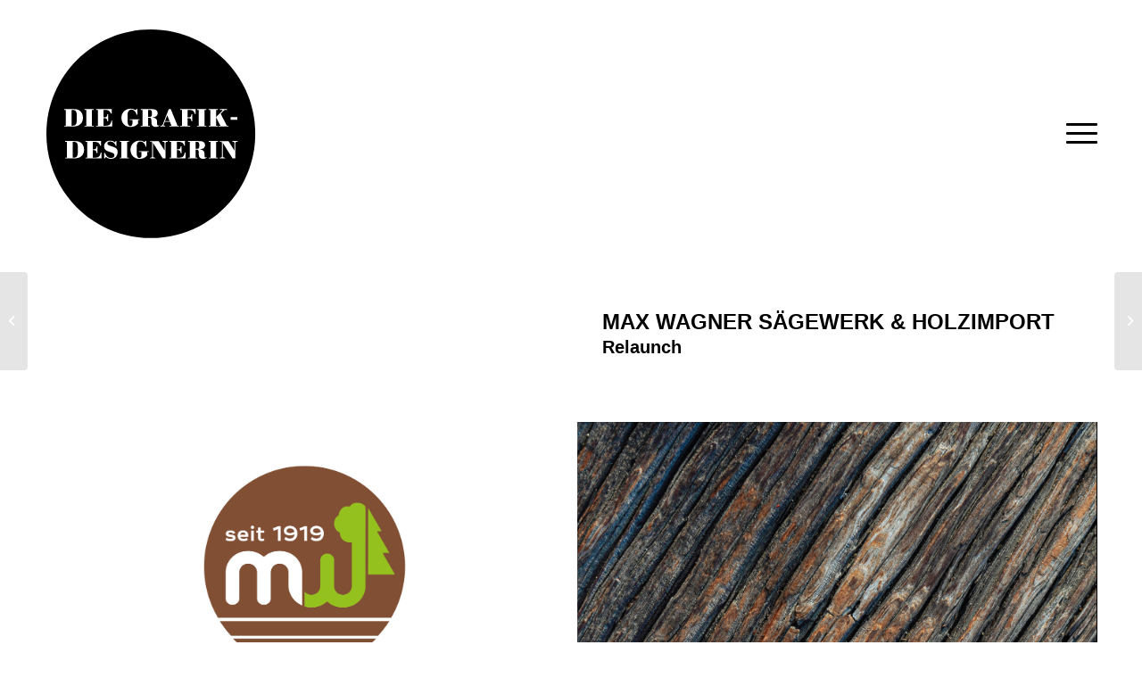

--- FILE ---
content_type: text/html; charset=UTF-8
request_url: https://www.die-grafik-designerin.de/portfolio-item/12-max-wagner-saegewerk-holzimport
body_size: 14280
content:
<!DOCTYPE html>
<html lang="de" class="html_stretched responsive av-preloader-disabled  html_header_top html_logo_left html_main_nav_header html_menu_right html_custom html_header_sticky html_header_shrinking html_mobile_menu_tablet html_header_searchicon_disabled html_content_align_center html_header_unstick_top_disabled html_header_stretch_disabled html_minimal_header html_burger_menu html_av-overlay-full html_av-submenu-clone html_entry_id_363 av-cookies-no-cookie-consent av-no-preview av-default-lightbox html_burger_menu_active">
<head>
<meta charset="UTF-8" />
<meta name="robots" content="index, follow" />


<!-- mobile setting -->
<meta name="viewport" content="width=device-width, initial-scale=1">

<!-- Scripts/CSS and wp_head hook -->
<title>Max Wagner Sägewerk &#038; Holzimport &#8211; Die Grafik Designerin</title>
<meta name='robots' content='max-image-preview:large' />
<link rel='dns-prefetch' href='//www.die-grafik-designerin.de' />
<link rel="alternate" type="application/rss+xml" title="Die Grafik Designerin &raquo; Feed" href="https://www.die-grafik-designerin.de/feed" />
<link rel="alternate" type="application/rss+xml" title="Die Grafik Designerin &raquo; Kommentar-Feed" href="https://www.die-grafik-designerin.de/comments/feed" />

<!-- google webfont font replacement -->

			<script type='text/javascript'>

				(function() {

					/*	check if webfonts are disabled by user setting via cookie - or user must opt in.	*/
					var html = document.getElementsByTagName('html')[0];
					var cookie_check = html.className.indexOf('av-cookies-needs-opt-in') >= 0 || html.className.indexOf('av-cookies-can-opt-out') >= 0;
					var allow_continue = true;
					var silent_accept_cookie = html.className.indexOf('av-cookies-user-silent-accept') >= 0;

					if( cookie_check && ! silent_accept_cookie )
					{
						if( ! document.cookie.match(/aviaCookieConsent/) || html.className.indexOf('av-cookies-session-refused') >= 0 )
						{
							allow_continue = false;
						}
						else
						{
							if( ! document.cookie.match(/aviaPrivacyRefuseCookiesHideBar/) )
							{
								allow_continue = false;
							}
							else if( ! document.cookie.match(/aviaPrivacyEssentialCookiesEnabled/) )
							{
								allow_continue = false;
							}
							else if( document.cookie.match(/aviaPrivacyGoogleWebfontsDisabled/) )
							{
								allow_continue = false;
							}
						}
					}

					if( allow_continue )
					{
						var f = document.createElement('link');

						f.type 	= 'text/css';
						f.rel 	= 'stylesheet';
						f.href 	= '//fonts.googleapis.com/css?family=Montserrat&display=auto';
						f.id 	= 'avia-google-webfont';

						document.getElementsByTagName('head')[0].appendChild(f);
					}
				})();

			</script>
			<script type="text/javascript">
window._wpemojiSettings = {"baseUrl":"https:\/\/s.w.org\/images\/core\/emoji\/14.0.0\/72x72\/","ext":".png","svgUrl":"https:\/\/s.w.org\/images\/core\/emoji\/14.0.0\/svg\/","svgExt":".svg","source":{"concatemoji":"https:\/\/www.die-grafik-designerin.de\/wp-includes\/js\/wp-emoji-release.min.js?ver=6.1.9"}};
/*! This file is auto-generated */
!function(e,a,t){var n,r,o,i=a.createElement("canvas"),p=i.getContext&&i.getContext("2d");function s(e,t){var a=String.fromCharCode,e=(p.clearRect(0,0,i.width,i.height),p.fillText(a.apply(this,e),0,0),i.toDataURL());return p.clearRect(0,0,i.width,i.height),p.fillText(a.apply(this,t),0,0),e===i.toDataURL()}function c(e){var t=a.createElement("script");t.src=e,t.defer=t.type="text/javascript",a.getElementsByTagName("head")[0].appendChild(t)}for(o=Array("flag","emoji"),t.supports={everything:!0,everythingExceptFlag:!0},r=0;r<o.length;r++)t.supports[o[r]]=function(e){if(p&&p.fillText)switch(p.textBaseline="top",p.font="600 32px Arial",e){case"flag":return s([127987,65039,8205,9895,65039],[127987,65039,8203,9895,65039])?!1:!s([55356,56826,55356,56819],[55356,56826,8203,55356,56819])&&!s([55356,57332,56128,56423,56128,56418,56128,56421,56128,56430,56128,56423,56128,56447],[55356,57332,8203,56128,56423,8203,56128,56418,8203,56128,56421,8203,56128,56430,8203,56128,56423,8203,56128,56447]);case"emoji":return!s([129777,127995,8205,129778,127999],[129777,127995,8203,129778,127999])}return!1}(o[r]),t.supports.everything=t.supports.everything&&t.supports[o[r]],"flag"!==o[r]&&(t.supports.everythingExceptFlag=t.supports.everythingExceptFlag&&t.supports[o[r]]);t.supports.everythingExceptFlag=t.supports.everythingExceptFlag&&!t.supports.flag,t.DOMReady=!1,t.readyCallback=function(){t.DOMReady=!0},t.supports.everything||(n=function(){t.readyCallback()},a.addEventListener?(a.addEventListener("DOMContentLoaded",n,!1),e.addEventListener("load",n,!1)):(e.attachEvent("onload",n),a.attachEvent("onreadystatechange",function(){"complete"===a.readyState&&t.readyCallback()})),(e=t.source||{}).concatemoji?c(e.concatemoji):e.wpemoji&&e.twemoji&&(c(e.twemoji),c(e.wpemoji)))}(window,document,window._wpemojiSettings);
</script>
<style type="text/css">
img.wp-smiley,
img.emoji {
	display: inline !important;
	border: none !important;
	box-shadow: none !important;
	height: 1em !important;
	width: 1em !important;
	margin: 0 0.07em !important;
	vertical-align: -0.1em !important;
	background: none !important;
	padding: 0 !important;
}
</style>
	<link rel='stylesheet' id='wp-block-library-css' href='https://www.die-grafik-designerin.de/wp-includes/css/dist/block-library/style.min.css?ver=6.1.9' type='text/css' media='all' />
<style id='global-styles-inline-css' type='text/css'>
body{--wp--preset--color--black: #000000;--wp--preset--color--cyan-bluish-gray: #abb8c3;--wp--preset--color--white: #ffffff;--wp--preset--color--pale-pink: #f78da7;--wp--preset--color--vivid-red: #cf2e2e;--wp--preset--color--luminous-vivid-orange: #ff6900;--wp--preset--color--luminous-vivid-amber: #fcb900;--wp--preset--color--light-green-cyan: #7bdcb5;--wp--preset--color--vivid-green-cyan: #00d084;--wp--preset--color--pale-cyan-blue: #8ed1fc;--wp--preset--color--vivid-cyan-blue: #0693e3;--wp--preset--color--vivid-purple: #9b51e0;--wp--preset--color--metallic-red: #b02b2c;--wp--preset--color--maximum-yellow-red: #edae44;--wp--preset--color--yellow-sun: #eeee22;--wp--preset--color--palm-leaf: #83a846;--wp--preset--color--aero: #7bb0e7;--wp--preset--color--old-lavender: #745f7e;--wp--preset--color--steel-teal: #5f8789;--wp--preset--color--raspberry-pink: #d65799;--wp--preset--color--medium-turquoise: #4ecac2;--wp--preset--gradient--vivid-cyan-blue-to-vivid-purple: linear-gradient(135deg,rgba(6,147,227,1) 0%,rgb(155,81,224) 100%);--wp--preset--gradient--light-green-cyan-to-vivid-green-cyan: linear-gradient(135deg,rgb(122,220,180) 0%,rgb(0,208,130) 100%);--wp--preset--gradient--luminous-vivid-amber-to-luminous-vivid-orange: linear-gradient(135deg,rgba(252,185,0,1) 0%,rgba(255,105,0,1) 100%);--wp--preset--gradient--luminous-vivid-orange-to-vivid-red: linear-gradient(135deg,rgba(255,105,0,1) 0%,rgb(207,46,46) 100%);--wp--preset--gradient--very-light-gray-to-cyan-bluish-gray: linear-gradient(135deg,rgb(238,238,238) 0%,rgb(169,184,195) 100%);--wp--preset--gradient--cool-to-warm-spectrum: linear-gradient(135deg,rgb(74,234,220) 0%,rgb(151,120,209) 20%,rgb(207,42,186) 40%,rgb(238,44,130) 60%,rgb(251,105,98) 80%,rgb(254,248,76) 100%);--wp--preset--gradient--blush-light-purple: linear-gradient(135deg,rgb(255,206,236) 0%,rgb(152,150,240) 100%);--wp--preset--gradient--blush-bordeaux: linear-gradient(135deg,rgb(254,205,165) 0%,rgb(254,45,45) 50%,rgb(107,0,62) 100%);--wp--preset--gradient--luminous-dusk: linear-gradient(135deg,rgb(255,203,112) 0%,rgb(199,81,192) 50%,rgb(65,88,208) 100%);--wp--preset--gradient--pale-ocean: linear-gradient(135deg,rgb(255,245,203) 0%,rgb(182,227,212) 50%,rgb(51,167,181) 100%);--wp--preset--gradient--electric-grass: linear-gradient(135deg,rgb(202,248,128) 0%,rgb(113,206,126) 100%);--wp--preset--gradient--midnight: linear-gradient(135deg,rgb(2,3,129) 0%,rgb(40,116,252) 100%);--wp--preset--duotone--dark-grayscale: url('#wp-duotone-dark-grayscale');--wp--preset--duotone--grayscale: url('#wp-duotone-grayscale');--wp--preset--duotone--purple-yellow: url('#wp-duotone-purple-yellow');--wp--preset--duotone--blue-red: url('#wp-duotone-blue-red');--wp--preset--duotone--midnight: url('#wp-duotone-midnight');--wp--preset--duotone--magenta-yellow: url('#wp-duotone-magenta-yellow');--wp--preset--duotone--purple-green: url('#wp-duotone-purple-green');--wp--preset--duotone--blue-orange: url('#wp-duotone-blue-orange');--wp--preset--font-size--small: 1rem;--wp--preset--font-size--medium: 1.125rem;--wp--preset--font-size--large: 1.75rem;--wp--preset--font-size--x-large: clamp(1.75rem, 3vw, 2.25rem);--wp--preset--spacing--20: 0.44rem;--wp--preset--spacing--30: 0.67rem;--wp--preset--spacing--40: 1rem;--wp--preset--spacing--50: 1.5rem;--wp--preset--spacing--60: 2.25rem;--wp--preset--spacing--70: 3.38rem;--wp--preset--spacing--80: 5.06rem;}body { margin: 0;--wp--style--global--content-size: 800px;--wp--style--global--wide-size: 1130px; }.wp-site-blocks > .alignleft { float: left; margin-right: 2em; }.wp-site-blocks > .alignright { float: right; margin-left: 2em; }.wp-site-blocks > .aligncenter { justify-content: center; margin-left: auto; margin-right: auto; }:where(.is-layout-flex){gap: 0.5em;}body .is-layout-flow > .alignleft{float: left;margin-inline-start: 0;margin-inline-end: 2em;}body .is-layout-flow > .alignright{float: right;margin-inline-start: 2em;margin-inline-end: 0;}body .is-layout-flow > .aligncenter{margin-left: auto !important;margin-right: auto !important;}body .is-layout-constrained > .alignleft{float: left;margin-inline-start: 0;margin-inline-end: 2em;}body .is-layout-constrained > .alignright{float: right;margin-inline-start: 2em;margin-inline-end: 0;}body .is-layout-constrained > .aligncenter{margin-left: auto !important;margin-right: auto !important;}body .is-layout-constrained > :where(:not(.alignleft):not(.alignright):not(.alignfull)){max-width: var(--wp--style--global--content-size);margin-left: auto !important;margin-right: auto !important;}body .is-layout-constrained > .alignwide{max-width: var(--wp--style--global--wide-size);}body .is-layout-flex{display: flex;}body .is-layout-flex{flex-wrap: wrap;align-items: center;}body .is-layout-flex > *{margin: 0;}body{padding-top: 0px;padding-right: 0px;padding-bottom: 0px;padding-left: 0px;}a:where(:not(.wp-element-button)){text-decoration: underline;}.wp-element-button, .wp-block-button__link{background-color: #32373c;border-width: 0;color: #fff;font-family: inherit;font-size: inherit;line-height: inherit;padding: calc(0.667em + 2px) calc(1.333em + 2px);text-decoration: none;}.has-black-color{color: var(--wp--preset--color--black) !important;}.has-cyan-bluish-gray-color{color: var(--wp--preset--color--cyan-bluish-gray) !important;}.has-white-color{color: var(--wp--preset--color--white) !important;}.has-pale-pink-color{color: var(--wp--preset--color--pale-pink) !important;}.has-vivid-red-color{color: var(--wp--preset--color--vivid-red) !important;}.has-luminous-vivid-orange-color{color: var(--wp--preset--color--luminous-vivid-orange) !important;}.has-luminous-vivid-amber-color{color: var(--wp--preset--color--luminous-vivid-amber) !important;}.has-light-green-cyan-color{color: var(--wp--preset--color--light-green-cyan) !important;}.has-vivid-green-cyan-color{color: var(--wp--preset--color--vivid-green-cyan) !important;}.has-pale-cyan-blue-color{color: var(--wp--preset--color--pale-cyan-blue) !important;}.has-vivid-cyan-blue-color{color: var(--wp--preset--color--vivid-cyan-blue) !important;}.has-vivid-purple-color{color: var(--wp--preset--color--vivid-purple) !important;}.has-metallic-red-color{color: var(--wp--preset--color--metallic-red) !important;}.has-maximum-yellow-red-color{color: var(--wp--preset--color--maximum-yellow-red) !important;}.has-yellow-sun-color{color: var(--wp--preset--color--yellow-sun) !important;}.has-palm-leaf-color{color: var(--wp--preset--color--palm-leaf) !important;}.has-aero-color{color: var(--wp--preset--color--aero) !important;}.has-old-lavender-color{color: var(--wp--preset--color--old-lavender) !important;}.has-steel-teal-color{color: var(--wp--preset--color--steel-teal) !important;}.has-raspberry-pink-color{color: var(--wp--preset--color--raspberry-pink) !important;}.has-medium-turquoise-color{color: var(--wp--preset--color--medium-turquoise) !important;}.has-black-background-color{background-color: var(--wp--preset--color--black) !important;}.has-cyan-bluish-gray-background-color{background-color: var(--wp--preset--color--cyan-bluish-gray) !important;}.has-white-background-color{background-color: var(--wp--preset--color--white) !important;}.has-pale-pink-background-color{background-color: var(--wp--preset--color--pale-pink) !important;}.has-vivid-red-background-color{background-color: var(--wp--preset--color--vivid-red) !important;}.has-luminous-vivid-orange-background-color{background-color: var(--wp--preset--color--luminous-vivid-orange) !important;}.has-luminous-vivid-amber-background-color{background-color: var(--wp--preset--color--luminous-vivid-amber) !important;}.has-light-green-cyan-background-color{background-color: var(--wp--preset--color--light-green-cyan) !important;}.has-vivid-green-cyan-background-color{background-color: var(--wp--preset--color--vivid-green-cyan) !important;}.has-pale-cyan-blue-background-color{background-color: var(--wp--preset--color--pale-cyan-blue) !important;}.has-vivid-cyan-blue-background-color{background-color: var(--wp--preset--color--vivid-cyan-blue) !important;}.has-vivid-purple-background-color{background-color: var(--wp--preset--color--vivid-purple) !important;}.has-metallic-red-background-color{background-color: var(--wp--preset--color--metallic-red) !important;}.has-maximum-yellow-red-background-color{background-color: var(--wp--preset--color--maximum-yellow-red) !important;}.has-yellow-sun-background-color{background-color: var(--wp--preset--color--yellow-sun) !important;}.has-palm-leaf-background-color{background-color: var(--wp--preset--color--palm-leaf) !important;}.has-aero-background-color{background-color: var(--wp--preset--color--aero) !important;}.has-old-lavender-background-color{background-color: var(--wp--preset--color--old-lavender) !important;}.has-steel-teal-background-color{background-color: var(--wp--preset--color--steel-teal) !important;}.has-raspberry-pink-background-color{background-color: var(--wp--preset--color--raspberry-pink) !important;}.has-medium-turquoise-background-color{background-color: var(--wp--preset--color--medium-turquoise) !important;}.has-black-border-color{border-color: var(--wp--preset--color--black) !important;}.has-cyan-bluish-gray-border-color{border-color: var(--wp--preset--color--cyan-bluish-gray) !important;}.has-white-border-color{border-color: var(--wp--preset--color--white) !important;}.has-pale-pink-border-color{border-color: var(--wp--preset--color--pale-pink) !important;}.has-vivid-red-border-color{border-color: var(--wp--preset--color--vivid-red) !important;}.has-luminous-vivid-orange-border-color{border-color: var(--wp--preset--color--luminous-vivid-orange) !important;}.has-luminous-vivid-amber-border-color{border-color: var(--wp--preset--color--luminous-vivid-amber) !important;}.has-light-green-cyan-border-color{border-color: var(--wp--preset--color--light-green-cyan) !important;}.has-vivid-green-cyan-border-color{border-color: var(--wp--preset--color--vivid-green-cyan) !important;}.has-pale-cyan-blue-border-color{border-color: var(--wp--preset--color--pale-cyan-blue) !important;}.has-vivid-cyan-blue-border-color{border-color: var(--wp--preset--color--vivid-cyan-blue) !important;}.has-vivid-purple-border-color{border-color: var(--wp--preset--color--vivid-purple) !important;}.has-metallic-red-border-color{border-color: var(--wp--preset--color--metallic-red) !important;}.has-maximum-yellow-red-border-color{border-color: var(--wp--preset--color--maximum-yellow-red) !important;}.has-yellow-sun-border-color{border-color: var(--wp--preset--color--yellow-sun) !important;}.has-palm-leaf-border-color{border-color: var(--wp--preset--color--palm-leaf) !important;}.has-aero-border-color{border-color: var(--wp--preset--color--aero) !important;}.has-old-lavender-border-color{border-color: var(--wp--preset--color--old-lavender) !important;}.has-steel-teal-border-color{border-color: var(--wp--preset--color--steel-teal) !important;}.has-raspberry-pink-border-color{border-color: var(--wp--preset--color--raspberry-pink) !important;}.has-medium-turquoise-border-color{border-color: var(--wp--preset--color--medium-turquoise) !important;}.has-vivid-cyan-blue-to-vivid-purple-gradient-background{background: var(--wp--preset--gradient--vivid-cyan-blue-to-vivid-purple) !important;}.has-light-green-cyan-to-vivid-green-cyan-gradient-background{background: var(--wp--preset--gradient--light-green-cyan-to-vivid-green-cyan) !important;}.has-luminous-vivid-amber-to-luminous-vivid-orange-gradient-background{background: var(--wp--preset--gradient--luminous-vivid-amber-to-luminous-vivid-orange) !important;}.has-luminous-vivid-orange-to-vivid-red-gradient-background{background: var(--wp--preset--gradient--luminous-vivid-orange-to-vivid-red) !important;}.has-very-light-gray-to-cyan-bluish-gray-gradient-background{background: var(--wp--preset--gradient--very-light-gray-to-cyan-bluish-gray) !important;}.has-cool-to-warm-spectrum-gradient-background{background: var(--wp--preset--gradient--cool-to-warm-spectrum) !important;}.has-blush-light-purple-gradient-background{background: var(--wp--preset--gradient--blush-light-purple) !important;}.has-blush-bordeaux-gradient-background{background: var(--wp--preset--gradient--blush-bordeaux) !important;}.has-luminous-dusk-gradient-background{background: var(--wp--preset--gradient--luminous-dusk) !important;}.has-pale-ocean-gradient-background{background: var(--wp--preset--gradient--pale-ocean) !important;}.has-electric-grass-gradient-background{background: var(--wp--preset--gradient--electric-grass) !important;}.has-midnight-gradient-background{background: var(--wp--preset--gradient--midnight) !important;}.has-small-font-size{font-size: var(--wp--preset--font-size--small) !important;}.has-medium-font-size{font-size: var(--wp--preset--font-size--medium) !important;}.has-large-font-size{font-size: var(--wp--preset--font-size--large) !important;}.has-x-large-font-size{font-size: var(--wp--preset--font-size--x-large) !important;}
.wp-block-navigation a:where(:not(.wp-element-button)){color: inherit;}
:where(.wp-block-columns.is-layout-flex){gap: 2em;}
.wp-block-pullquote{font-size: 1.5em;line-height: 1.6;}
</style>
<link rel='stylesheet' id='bodhi-svgs-attachment-css' href='https://www.die-grafik-designerin.de/wp-content/plugins/svg-support/css/svgs-attachment.css?ver=6.1.9' type='text/css' media='all' />
<link rel='stylesheet' id='avia-merged-styles-css' href='https://www.die-grafik-designerin.de/wp-content/uploads/dynamic_avia/avia-merged-styles-a9b6dfa22c8faa8476dc14ba99f75f1f---637e0d1c15f9d.css' type='text/css' media='all' />
<link rel='stylesheet' id='avia-single-post-363-css' href='https://www.die-grafik-designerin.de/wp-content/uploads/avia_posts_css/post-363.css?ver=ver-1669211541' type='text/css' media='all' />
<script type='text/javascript' src='https://www.die-grafik-designerin.de/wp-includes/js/jquery/jquery.min.js?ver=3.6.1' id='jquery-core-js'></script>
<script type='text/javascript' src='https://www.die-grafik-designerin.de/wp-includes/js/jquery/jquery-migrate.min.js?ver=3.3.2' id='jquery-migrate-js'></script>
<script type='text/javascript' src='https://www.die-grafik-designerin.de/wp-content/plugins/svg-support/vendor/DOMPurify/DOMPurify.min.js?ver=1.0.1' id='bodhi-dompurify-library-js'></script>
<script type='text/javascript' src='https://www.die-grafik-designerin.de/wp-content/plugins/svg-support/js/min/svgs-inline-min.js?ver=1.0.1' id='bodhi_svg_inline-js'></script>
<script type='text/javascript' id='bodhi_svg_inline-js-after'>
cssTarget="img.style-svg";ForceInlineSVGActive="false";frontSanitizationEnabled="on";
</script>
<script type='text/javascript' src='https://www.die-grafik-designerin.de/wp-content/themes/enfold/js/avia-compat.js?ver=5.2.1' id='avia-compat-js'></script>
<link rel="https://api.w.org/" href="https://www.die-grafik-designerin.de/wp-json/" /><link rel="alternate" type="application/json" href="https://www.die-grafik-designerin.de/wp-json/wp/v2/portfolio/363" /><link rel="EditURI" type="application/rsd+xml" title="RSD" href="https://www.die-grafik-designerin.de/xmlrpc.php?rsd" />
<link rel="wlwmanifest" type="application/wlwmanifest+xml" href="https://www.die-grafik-designerin.de/wp-includes/wlwmanifest.xml" />
<meta name="generator" content="WordPress 6.1.9" />
<link rel="canonical" href="https://www.die-grafik-designerin.de/portfolio-item/12-max-wagner-saegewerk-holzimport" />
<link rel='shortlink' href='https://www.die-grafik-designerin.de/?p=363' />
<link rel="alternate" type="application/json+oembed" href="https://www.die-grafik-designerin.de/wp-json/oembed/1.0/embed?url=https%3A%2F%2Fwww.die-grafik-designerin.de%2Fportfolio-item%2F12-max-wagner-saegewerk-holzimport" />
<link rel="alternate" type="text/xml+oembed" href="https://www.die-grafik-designerin.de/wp-json/oembed/1.0/embed?url=https%3A%2F%2Fwww.die-grafik-designerin.de%2Fportfolio-item%2F12-max-wagner-saegewerk-holzimport&#038;format=xml" />
<script type="text/javascript">
(function(url){
	if(/(?:Chrome\/26\.0\.1410\.63 Safari\/537\.31|WordfenceTestMonBot)/.test(navigator.userAgent)){ return; }
	var addEvent = function(evt, handler) {
		if (window.addEventListener) {
			document.addEventListener(evt, handler, false);
		} else if (window.attachEvent) {
			document.attachEvent('on' + evt, handler);
		}
	};
	var removeEvent = function(evt, handler) {
		if (window.removeEventListener) {
			document.removeEventListener(evt, handler, false);
		} else if (window.detachEvent) {
			document.detachEvent('on' + evt, handler);
		}
	};
	var evts = 'contextmenu dblclick drag dragend dragenter dragleave dragover dragstart drop keydown keypress keyup mousedown mousemove mouseout mouseover mouseup mousewheel scroll'.split(' ');
	var logHuman = function() {
		if (window.wfLogHumanRan) { return; }
		window.wfLogHumanRan = true;
		var wfscr = document.createElement('script');
		wfscr.type = 'text/javascript';
		wfscr.async = true;
		wfscr.src = url + '&r=' + Math.random();
		(document.getElementsByTagName('head')[0]||document.getElementsByTagName('body')[0]).appendChild(wfscr);
		for (var i = 0; i < evts.length; i++) {
			removeEvent(evts[i], logHuman);
		}
	};
	for (var i = 0; i < evts.length; i++) {
		addEvent(evts[i], logHuman);
	}
})('//www.die-grafik-designerin.de/?wordfence_lh=1&hid=90B360EE92DFD3A60287340792543444');
</script><!-- Analytics by WP Statistics v13.2.7 - https://wp-statistics.com/ -->
<link rel="profile" href="http://gmpg.org/xfn/11" />
<link rel="alternate" type="application/rss+xml" title="Die Grafik Designerin RSS2 Feed" href="https://www.die-grafik-designerin.de/feed" />
<link rel="pingback" href="https://www.die-grafik-designerin.de/xmlrpc.php" />

<style type='text/css' media='screen'>
 #top #header_main > .container, #top #header_main > .container .main_menu  .av-main-nav > li > a, #top #header_main #menu-item-shop .cart_dropdown_link{ height:300px; line-height: 300px; }
 .html_top_nav_header .av-logo-container{ height:300px;  }
 .html_header_top.html_header_sticky #top #wrap_all #main{ padding-top:298px; } 
</style>
<!--[if lt IE 9]><script src="https://www.die-grafik-designerin.de/wp-content/themes/enfold/js/html5shiv.js"></script><![endif]-->
<link rel="icon" href="https://www.die-grafik-designerin.de/wp-content/uploads/2021/12/VGP_Logo.svg" type="image/x-icon">
<style type='text/css'>
@font-face {font-family: 'entypo-fontello'; font-weight: normal; font-style: normal; font-display: auto;
src: url('https://www.die-grafik-designerin.de/wp-content/themes/enfold/config-templatebuilder/avia-template-builder/assets/fonts/entypo-fontello.woff2') format('woff2'),
url('https://www.die-grafik-designerin.de/wp-content/themes/enfold/config-templatebuilder/avia-template-builder/assets/fonts/entypo-fontello.woff') format('woff'),
url('https://www.die-grafik-designerin.de/wp-content/themes/enfold/config-templatebuilder/avia-template-builder/assets/fonts/entypo-fontello.ttf') format('truetype'),
url('https://www.die-grafik-designerin.de/wp-content/themes/enfold/config-templatebuilder/avia-template-builder/assets/fonts/entypo-fontello.svg#entypo-fontello') format('svg'),
url('https://www.die-grafik-designerin.de/wp-content/themes/enfold/config-templatebuilder/avia-template-builder/assets/fonts/entypo-fontello.eot'),
url('https://www.die-grafik-designerin.de/wp-content/themes/enfold/config-templatebuilder/avia-template-builder/assets/fonts/entypo-fontello.eot?#iefix') format('embedded-opentype');
} #top .avia-font-entypo-fontello, body .avia-font-entypo-fontello, html body [data-av_iconfont='entypo-fontello']:before{ font-family: 'entypo-fontello'; }
</style>

<!--
Debugging Info for Theme support: 

Theme: Enfold
Version: 5.2.1
Installed: enfold
AviaFramework Version: 5.2
AviaBuilder Version: 5.2
aviaElementManager Version: 1.0.1
- - - - - - - - - - -
ChildTheme: Enfold Child
ChildTheme Version: 1.0
ChildTheme Installed: enfold

- - - - - - - - - - -
ML:268435456-PU:106-PLA:7
WP:6.1.9
Compress: CSS:all theme files - JS:disabled
Updates: enabled - token has changed and not verified
PLAu:6
-->
</head>

<body id="top" class="portfolio-template-default single single-portfolio postid-363 stretched rtl_columns av-curtain-footer av-curtain-numeric avia-responsive-images-support" itemscope="itemscope" itemtype="https://schema.org/WebPage" >

	<svg xmlns="http://www.w3.org/2000/svg" viewBox="0 0 0 0" width="0" height="0" focusable="false" role="none" style="visibility: hidden; position: absolute; left: -9999px; overflow: hidden;" ><defs><filter id="wp-duotone-dark-grayscale"><feColorMatrix color-interpolation-filters="sRGB" type="matrix" values=" .299 .587 .114 0 0 .299 .587 .114 0 0 .299 .587 .114 0 0 .299 .587 .114 0 0 " /><feComponentTransfer color-interpolation-filters="sRGB" ><feFuncR type="table" tableValues="0 0.49803921568627" /><feFuncG type="table" tableValues="0 0.49803921568627" /><feFuncB type="table" tableValues="0 0.49803921568627" /><feFuncA type="table" tableValues="1 1" /></feComponentTransfer><feComposite in2="SourceGraphic" operator="in" /></filter></defs></svg><svg xmlns="http://www.w3.org/2000/svg" viewBox="0 0 0 0" width="0" height="0" focusable="false" role="none" style="visibility: hidden; position: absolute; left: -9999px; overflow: hidden;" ><defs><filter id="wp-duotone-grayscale"><feColorMatrix color-interpolation-filters="sRGB" type="matrix" values=" .299 .587 .114 0 0 .299 .587 .114 0 0 .299 .587 .114 0 0 .299 .587 .114 0 0 " /><feComponentTransfer color-interpolation-filters="sRGB" ><feFuncR type="table" tableValues="0 1" /><feFuncG type="table" tableValues="0 1" /><feFuncB type="table" tableValues="0 1" /><feFuncA type="table" tableValues="1 1" /></feComponentTransfer><feComposite in2="SourceGraphic" operator="in" /></filter></defs></svg><svg xmlns="http://www.w3.org/2000/svg" viewBox="0 0 0 0" width="0" height="0" focusable="false" role="none" style="visibility: hidden; position: absolute; left: -9999px; overflow: hidden;" ><defs><filter id="wp-duotone-purple-yellow"><feColorMatrix color-interpolation-filters="sRGB" type="matrix" values=" .299 .587 .114 0 0 .299 .587 .114 0 0 .299 .587 .114 0 0 .299 .587 .114 0 0 " /><feComponentTransfer color-interpolation-filters="sRGB" ><feFuncR type="table" tableValues="0.54901960784314 0.98823529411765" /><feFuncG type="table" tableValues="0 1" /><feFuncB type="table" tableValues="0.71764705882353 0.25490196078431" /><feFuncA type="table" tableValues="1 1" /></feComponentTransfer><feComposite in2="SourceGraphic" operator="in" /></filter></defs></svg><svg xmlns="http://www.w3.org/2000/svg" viewBox="0 0 0 0" width="0" height="0" focusable="false" role="none" style="visibility: hidden; position: absolute; left: -9999px; overflow: hidden;" ><defs><filter id="wp-duotone-blue-red"><feColorMatrix color-interpolation-filters="sRGB" type="matrix" values=" .299 .587 .114 0 0 .299 .587 .114 0 0 .299 .587 .114 0 0 .299 .587 .114 0 0 " /><feComponentTransfer color-interpolation-filters="sRGB" ><feFuncR type="table" tableValues="0 1" /><feFuncG type="table" tableValues="0 0.27843137254902" /><feFuncB type="table" tableValues="0.5921568627451 0.27843137254902" /><feFuncA type="table" tableValues="1 1" /></feComponentTransfer><feComposite in2="SourceGraphic" operator="in" /></filter></defs></svg><svg xmlns="http://www.w3.org/2000/svg" viewBox="0 0 0 0" width="0" height="0" focusable="false" role="none" style="visibility: hidden; position: absolute; left: -9999px; overflow: hidden;" ><defs><filter id="wp-duotone-midnight"><feColorMatrix color-interpolation-filters="sRGB" type="matrix" values=" .299 .587 .114 0 0 .299 .587 .114 0 0 .299 .587 .114 0 0 .299 .587 .114 0 0 " /><feComponentTransfer color-interpolation-filters="sRGB" ><feFuncR type="table" tableValues="0 0" /><feFuncG type="table" tableValues="0 0.64705882352941" /><feFuncB type="table" tableValues="0 1" /><feFuncA type="table" tableValues="1 1" /></feComponentTransfer><feComposite in2="SourceGraphic" operator="in" /></filter></defs></svg><svg xmlns="http://www.w3.org/2000/svg" viewBox="0 0 0 0" width="0" height="0" focusable="false" role="none" style="visibility: hidden; position: absolute; left: -9999px; overflow: hidden;" ><defs><filter id="wp-duotone-magenta-yellow"><feColorMatrix color-interpolation-filters="sRGB" type="matrix" values=" .299 .587 .114 0 0 .299 .587 .114 0 0 .299 .587 .114 0 0 .299 .587 .114 0 0 " /><feComponentTransfer color-interpolation-filters="sRGB" ><feFuncR type="table" tableValues="0.78039215686275 1" /><feFuncG type="table" tableValues="0 0.94901960784314" /><feFuncB type="table" tableValues="0.35294117647059 0.47058823529412" /><feFuncA type="table" tableValues="1 1" /></feComponentTransfer><feComposite in2="SourceGraphic" operator="in" /></filter></defs></svg><svg xmlns="http://www.w3.org/2000/svg" viewBox="0 0 0 0" width="0" height="0" focusable="false" role="none" style="visibility: hidden; position: absolute; left: -9999px; overflow: hidden;" ><defs><filter id="wp-duotone-purple-green"><feColorMatrix color-interpolation-filters="sRGB" type="matrix" values=" .299 .587 .114 0 0 .299 .587 .114 0 0 .299 .587 .114 0 0 .299 .587 .114 0 0 " /><feComponentTransfer color-interpolation-filters="sRGB" ><feFuncR type="table" tableValues="0.65098039215686 0.40392156862745" /><feFuncG type="table" tableValues="0 1" /><feFuncB type="table" tableValues="0.44705882352941 0.4" /><feFuncA type="table" tableValues="1 1" /></feComponentTransfer><feComposite in2="SourceGraphic" operator="in" /></filter></defs></svg><svg xmlns="http://www.w3.org/2000/svg" viewBox="0 0 0 0" width="0" height="0" focusable="false" role="none" style="visibility: hidden; position: absolute; left: -9999px; overflow: hidden;" ><defs><filter id="wp-duotone-blue-orange"><feColorMatrix color-interpolation-filters="sRGB" type="matrix" values=" .299 .587 .114 0 0 .299 .587 .114 0 0 .299 .587 .114 0 0 .299 .587 .114 0 0 " /><feComponentTransfer color-interpolation-filters="sRGB" ><feFuncR type="table" tableValues="0.098039215686275 1" /><feFuncG type="table" tableValues="0 0.66274509803922" /><feFuncB type="table" tableValues="0.84705882352941 0.41960784313725" /><feFuncA type="table" tableValues="1 1" /></feComponentTransfer><feComposite in2="SourceGraphic" operator="in" /></filter></defs></svg>
	<div id='wrap_all'>

	
<header id='header' class='all_colors header_color light_bg_color  av_header_top av_logo_left av_main_nav_header av_menu_right av_custom av_header_sticky av_header_shrinking av_header_stretch_disabled av_mobile_menu_tablet av_header_searchicon_disabled av_header_unstick_top_disabled av_minimal_header av_bottom_nav_disabled  av_header_border_disabled'  role="banner" itemscope="itemscope" itemtype="https://schema.org/WPHeader" >

		<div  id='header_main' class='container_wrap container_wrap_logo'>

        <div class='container av-logo-container'><div class='inner-container'><span class='logo avia-svg-logo'><a href='https://www.die-grafik-designerin.de/' class='av-contains-svg'><svg version="1.1" id="Ebene_1" xmlns="http://www.w3.org/2000/svg" xmlns:xlink="http://www.w3.org/1999/xlink" x="0px" y="0px"
	 viewBox="0 0 595.28 606.06" style="enable-background:new 0 0 595.28 606.06;" xml:space="preserve" preserveAspectRatio="xMinYMid meet">
<style type="text/css">
	.st0{fill:#FFFFFF;}
</style>
<g>
	<path d="M240.22,539.14c130.46,0,236.22-105.76,236.22-236.22S370.68,66.71,240.22,66.71C109.76,66.71,4,172.47,4,302.93
		S109.76,539.14,240.22,539.14L240.22,539.14z"/>
	<path class="st0" d="M50.61,356.95h-3.95v1.77H65.5c8.83,0,13.96-1.53,18.14-5.48c3.65-3.42,5.59-8.3,5.59-14.13
		c0-7.13-2.77-13.01-7.65-16.37c-3.83-2.59-7.24-3.3-16.25-3.3H46.66v1.77h3.95V356.95L50.61,356.95z M63.56,356.95v-35.74h1.83
		c7.71,0,9.83,2.83,9.83,13.13v7.48c0,12.01-2,15.13-9.66,15.13H63.56L63.56,356.95z M96.12,356.95h-3.95v1.77h36.57v-13.07h-1.94
		c-1.41,8.3-4.71,11.31-12.42,11.31h-5.3v-17.02h1.88c4.53,0,6.3,1.88,6.71,7.18h1.94V331.1h-1.94c-0.18,5.06-2.06,7.07-6.6,7.07h-2
		v-16.96h3.71c7.54,0,11.07,2.36,12.66,8.42h1.94v-10.19H92.18v1.77h3.95V356.95L96.12,356.95z M162.72,319.44h-1.94l-1.77,3.18
		c-2.89-2.94-6.12-4.18-10.66-4.18c-7.95,0-13.84,5.71-13.84,13.48c0,5.36,3.24,8.89,10.3,11.31l7.36,2.47
		c4.18,1.41,5.77,3.12,5.77,6.12c0,3.53-3.18,5.95-7.95,5.95c-4.42,0-8.77-2.53-11.13-6.42c-0.88-1.47-1.35-2.71-2.12-5.12h-1.94
		v12.48h1.94l1.88-3.53c3.47,3.18,6.83,4.53,11.42,4.53c8.89,0,15.07-6.24,15.07-15.31c0-6.3-2.83-9.66-10.13-11.95l-7.12-2.3
		c-4.06-1.3-5.83-2.89-5.83-5.24c0-2.83,2.3-4.53,6.18-4.53c6.12,0,10.6,3.47,12.54,9.78h1.94V319.44L162.72,319.44z M173.73,356.95
		h-3.94v1.77h20.78v-1.77h-3.89v-35.74h3.89v-1.77h-20.78v1.77h3.94V356.95L173.73,356.95z M232.08,344.11h3.53v-1.77h-22.26v1.77
		h5.77v4.12c0,4.83-0.06,5.36-0.71,6.89c-0.65,1.59-2.24,2.65-4,2.65c-2.53,0-4.83-2.06-5.48-5.06c-0.47-2.18-0.77-5.59-0.77-9.66
		v-6.36c0-6.36,0.29-8.89,1.24-11.13c1.35-3.24,4-5.18,7.13-5.18c3.77,0,7.89,2.59,9.95,6.24c0.82,1.47,1.3,2.83,1.77,5.3h1.94
		v-12.48h-1.94l-2.36,2.24c-4.42-2.53-6.71-3.24-10.83-3.24c-11.84,0-20.84,8.89-20.84,20.61c0,12.19,8.3,20.67,20.2,20.67
		c7.71,0,13.25-2.41,17.67-7.71V344.11L232.08,344.11z M267.23,358.72h6.3V326.8c0-2.94,0.06-3.3,0.41-4.06
		c0.53-1.12,1.59-1.53,3.65-1.53h0.82v-1.77H266.7v1.77h0.82c1.88,0,2.77,0.29,3.41,1.18c0.59,0.76,0.65,1.18,0.65,4.42v14.49
		l-13.66-21.85h-19.55v1.77h2.36c2.24,0,2.53,0.41,2.53,3.47v26.67c0,2.94-0.06,3.3-0.41,4.06c-0.53,1.06-1.59,1.53-3.65,1.53h-0.82
		v1.77h11.72v-1.77h-0.83c-1.82,0-2.77-0.35-3.41-1.18c-0.59-0.77-0.65-1.18-0.65-4.42v-27.79L267.23,358.72L267.23,358.72z
		 M286.25,356.95h-3.95v1.77h36.57v-13.07h-1.94c-1.41,8.3-4.71,11.31-12.42,11.31h-5.3v-17.02h1.88c4.54,0,6.3,1.88,6.71,7.18h1.94
		V331.1h-1.94c-0.18,5.06-2.06,7.07-6.59,7.07h-2v-16.96h3.71c7.54,0,11.07,2.36,12.66,8.42h1.94v-10.19h-35.21v1.77h3.95V356.95
		L286.25,356.95z M341.37,338.81h2.42c3.59,0,4.83,1.77,4.83,6.83V349c0,7.18,3.18,10.72,9.77,10.72c2.94,0,5.36-0.77,8.48-2.77
		l-0.71-1.12c-1.18,0.47-1.71,0.65-2.36,0.65c-1.06,0-1.83-0.71-2.06-1.77c-0.12-0.77-0.12-0.71-0.18-3.71v-2.36
		c0-6.36-2.88-9.19-10.72-10.48c3.83-0.47,5.24-0.77,7.13-1.65c3-1.41,4.83-4.3,4.83-7.83c0-3.71-1.89-6.71-5.07-7.95
		c-2.65-1.06-4.59-1.3-11.25-1.3h-22.02v1.77h3.95v35.74h-3.95v1.77h21.02v-1.77h-4.12V338.81L341.37,338.81z M341.37,337.05v-15.84
		h3c4.3,0,5.59,1.82,5.59,7.89c0,6.12-1.3,7.95-5.59,7.95H341.37L341.37,337.05z M375.22,356.95h-3.94v1.77h20.78v-1.77h-3.89
		v-35.74h3.89v-1.77h-20.78v1.77h3.94V356.95L375.22,356.95z M425.1,358.72h6.3V326.8c0-2.94,0.06-3.3,0.41-4.06
		c0.53-1.12,1.59-1.53,3.65-1.53h0.82v-1.77h-11.72v1.77h0.83c1.88,0,2.77,0.29,3.41,1.18c0.59,0.76,0.65,1.18,0.65,4.42v14.49
		l-13.66-21.85h-19.55v1.77h2.36c2.24,0,2.53,0.41,2.53,3.47v26.67c0,2.94-0.06,3.3-0.41,4.06c-0.53,1.06-1.59,1.53-3.65,1.53h-0.82
		v1.77h11.72v-1.77h-0.82c-1.82,0-2.77-0.35-3.41-1.18c-0.59-0.77-0.65-1.18-0.65-4.42v-27.79L425.1,358.72L425.1,358.72z"/>
	<path class="st0" d="M48.1,284.64h-3.94v1.77h18.84c8.83,0,13.96-1.53,18.14-5.48c3.65-3.42,5.59-8.3,5.59-14.13
		c0-7.13-2.77-13.01-7.65-16.37c-3.83-2.59-7.24-3.3-16.25-3.3H44.15v1.77h3.94V284.64L48.1,284.64z M61.05,284.64V248.9h1.83
		c7.71,0,9.83,2.83,9.83,13.13v7.48c0,12.01-2,15.13-9.66,15.13H61.05L61.05,284.64z M94.2,284.64h-3.95v1.77h20.78v-1.77h-3.89
		V248.9h3.89v-1.77H90.26v1.77h3.95V284.64L94.2,284.64z M120.4,284.64h-3.95v1.77h36.57v-13.07h-1.94
		c-1.41,8.3-4.71,11.31-12.42,11.31h-5.3v-17.02h1.88c4.53,0,6.3,1.88,6.71,7.18h1.94v-16.02h-1.94c-0.18,5.06-2.06,7.07-6.6,7.07
		h-2V248.9h3.71c7.54,0,11.07,2.36,12.66,8.42h1.94v-10.19h-35.21v1.77h3.95V284.64L120.4,284.64z M211.57,271.81h3.53v-1.77h-22.26
		v1.77h5.77v4.12c0,4.83-0.06,5.36-0.71,6.89c-0.65,1.59-2.24,2.65-4,2.65c-2.53,0-4.83-2.06-5.48-5.06
		c-0.47-2.18-0.77-5.59-0.77-9.66v-6.36c0-6.36,0.29-8.89,1.24-11.13c1.35-3.24,4-5.18,7.12-5.18c3.77,0,7.89,2.59,9.95,6.24
		c0.82,1.47,1.3,2.83,1.77,5.3h1.94v-12.48h-1.94l-2.36,2.24c-4.42-2.53-6.71-3.24-10.83-3.24c-11.83,0-20.84,8.89-20.84,20.61
		c0,12.19,8.3,20.67,20.2,20.67c7.71,0,13.25-2.41,17.66-7.71V271.81L211.57,271.81z M234.24,266.51h2.42
		c3.59,0,4.83,1.77,4.83,6.83v3.36c0,7.18,3.18,10.72,9.78,10.72c2.94,0,5.36-0.77,8.48-2.77l-0.71-1.12
		c-1.18,0.47-1.71,0.65-2.36,0.65c-1.06,0-1.83-0.71-2.06-1.77c-0.12-0.77-0.12-0.71-0.18-3.71v-2.36c0-6.36-2.88-9.19-10.72-10.48
		c3.83-0.47,5.24-0.77,7.12-1.65c3-1.41,4.83-4.3,4.83-7.83c0-3.71-1.88-6.71-5.06-7.95c-2.65-1.06-4.59-1.3-11.25-1.3h-22.02v1.77
		h3.95v35.74h-3.95v1.77h21.02v-1.77h-4.12V266.51L234.24,266.51z M234.24,264.74V248.9h3c4.3,0,5.6,1.83,5.6,7.89
		c0,6.12-1.3,7.95-5.6,7.95H234.24L234.24,264.74z M283.29,275.81l3.53,8.83h-4.12v1.77h21.31v-1.77h-3.36l-15.31-37.51h-4.54
		l-13.19,33.8c-1.12,2.88-2.18,3.71-4.59,3.71h-1.35v1.77h11.42v-1.77h-1.65c-1.71,0-2.47-0.41-2.47-1.24
		c0-0.29,0.06-0.71,0.24-1.12l2.47-6.48H283.29L283.29,275.81z M272.34,274.04l5.01-12.84l5.24,12.84H272.34L272.34,274.04z
		 M323.56,267.63h1.83c4.53,0,6.3,1.88,6.71,7.18h2v-16.02h-2c-0.18,5.01-2.06,7.07-6.54,7.07h-2V248.9h3.3
		c7.71,0,11.19,2.47,12.6,9.07h1.94v-10.83h-34.74v1.77h3.95v35.74h-3.95v1.77h22.73v-1.77h-5.83V267.63L323.56,267.63z
		 M348.82,284.64h-3.95v1.77h20.79v-1.77h-3.89V248.9h3.89v-1.77h-20.79v1.77h3.95V284.64L348.82,284.64z M398.23,257.67l5.24-5.36
		c3.12-3.24,3.53-3.41,6.95-3.41h2.3v-1.77h-16.43v1.77h3.41c1.83,0,2.53,0.24,2.53,0.82c0,0.47-0.53,1.24-1.29,2.06l-12.95,13.37
		V248.9h3.89v-1.77h-20.78v1.77h3.95v35.74h-3.95v1.77h20.78v-1.77h-3.89v-18.78l9.6,18.78h-3.59v1.77h21.9v-1.77h-3.71
		L398.23,257.67L398.23,257.67z M420.72,265.39v6.01h15.19v-6.01H420.72L420.72,265.39z"/>
</g>
</svg></a></span><nav class='main_menu' data-selectname='Wähle eine Seite'  role="navigation" itemscope="itemscope" itemtype="https://schema.org/SiteNavigationElement" ><div class="avia-menu av-main-nav-wrap"><ul role="menu" class="menu av-main-nav" id="avia-menu"><li role="menuitem" id="menu-item-45" class="menu-item menu-item-type-post_type menu-item-object-page menu-item-home menu-item-top-level menu-item-top-level-1"><a href="https://www.die-grafik-designerin.de/" itemprop="url" tabindex="0"><span class="avia-bullet"></span><span class="avia-menu-text">Hallo!</span><span class="avia-menu-fx"><span class="avia-arrow-wrap"><span class="avia-arrow"></span></span></span></a></li>
<li role="menuitem" id="menu-item-46" class="menu-item menu-item-type-post_type menu-item-object-page menu-item-top-level menu-item-top-level-2"><a href="https://www.die-grafik-designerin.de/vera" itemprop="url" tabindex="0"><span class="avia-bullet"></span><span class="avia-menu-text">Vera</span><span class="avia-menu-fx"><span class="avia-arrow-wrap"><span class="avia-arrow"></span></span></span></a></li>
<li role="menuitem" id="menu-item-47" class="menu-item menu-item-type-post_type menu-item-object-page menu-item-top-level menu-item-top-level-3"><a href="https://www.die-grafik-designerin.de/merci" itemprop="url" tabindex="0"><span class="avia-bullet"></span><span class="avia-menu-text">Merci!</span><span class="avia-menu-fx"><span class="avia-arrow-wrap"><span class="avia-arrow"></span></span></span></a></li>
<li role="menuitem" id="menu-item-48" class="menu-item menu-item-type-post_type menu-item-object-page menu-item-top-level menu-item-top-level-4"><a href="https://www.die-grafik-designerin.de/los" itemprop="url" tabindex="0"><span class="avia-bullet"></span><span class="avia-menu-text">Los!</span><span class="avia-menu-fx"><span class="avia-arrow-wrap"><span class="avia-arrow"></span></span></span></a></li>
<li role="menuitem" id="menu-item-49" class="menu-item menu-item-type-post_type menu-item-object-page menu-item-top-level menu-item-top-level-5"><a href="https://www.die-grafik-designerin.de/portfolio" itemprop="url" tabindex="0"><span class="avia-bullet"></span><span class="avia-menu-text">Portfolio</span><span class="avia-menu-fx"><span class="avia-arrow-wrap"><span class="avia-arrow"></span></span></span></a></li>
<li role="menuitem" id="menu-item-513" class="menu-item menu-item-type-custom menu-item-object-custom menu-item-top-level menu-item-top-level-6"><a href="https://www.die-grafik-designerin.de/privacy-policy" itemprop="url" tabindex="0"><span class="avia-bullet"></span><span class="avia-menu-text">Impressum</span><span class="avia-menu-fx"><span class="avia-arrow-wrap"><span class="avia-arrow"></span></span></span></a></li>
<li class="av-burger-menu-main menu-item-avia-special ">
	        			<a href="#" aria-label="Menü" aria-hidden="false">
							<span class="av-hamburger av-hamburger--spin av-js-hamburger">
								<span class="av-hamburger-box">
						          <span class="av-hamburger-inner"></span>
						          <strong>Menü</strong>
								</span>
							</span>
							<span class="avia_hidden_link_text">Menü</span>
						</a>
	        		   </li></ul></div></nav></div> </div> 
		<!-- end container_wrap-->
		</div>
		<div class='header_bg'></div>

<!-- end header -->
</header>

	<div id='main' class='all_colors' data-scroll-offset='298'>

	<div   class='main_color container_wrap_first container_wrap fullsize'  ><div class='container av-section-cont-open' ><main  role="main" itemprop="mainContentOfPage"  class='template-page content  av-content-full alpha units'><div class='post-entry post-entry-type-page post-entry-363'><div class='entry-content-wrapper clearfix'><div class='flex_column av-cnq03-cd288717c8f9e06ad8c9d0fe2b638d85 av_one_half  avia-builder-el-0  el_before_av_one_half  avia-builder-el-first  first flex_column_div '     ></div>
<div class='flex_column av-8m3pv-5acb0a145e912c753328575e70bd8f60 av_one_half  avia-builder-el-1  el_after_av_one_half  el_before_av_hr  flex_column_div '     ><section  class='av_textblock_section av-kw5gq5xs-744750ebf6194c2f1523647c6886fd89'  itemscope="itemscope" itemtype="https://schema.org/CreativeWork" ><div class='avia_textblock'  itemprop="text" ><h4>Max Wagner Sägewerk &#038; Holzimport</h4>
<h3>Relaunch</h3>
</div></section></div>
<div  class='hr av-fixa3-035c66317967ee79f9cfc5552bb74817 hr-invisible  avia-builder-el-3  el_after_av_one_half  el_before_av_one_full '><span class='hr-inner '><span class="hr-inner-style"></span></span></div>
<div class='flex_column av-bgpe3-679f15eaa8bc24980aaa6b6a3b1f0cd5 av_one_full  avia-builder-el-4  el_after_av_hr  el_before_av_button  first flex_column_div '     ><div id='av-masonry-1' class='av-masonry av-kw5gyvkf-da95f30e1caf6e6b7e2b1f070cff7279 noHover av-fixed-size av-large-gap av-hover-overlay- av-masonry-animation-active av-masonry-col-2 av-caption-always av-caption-style- av-masonry-gallery '><div class="av-masonry-container isotope av-js-disabled"><div class='av-masonry-entry isotope-item av-masonry-item-no-image '></div><a href="https://www.die-grafik-designerin.de/wp-content/uploads/2021/12/LOGO-Kachel-1zu1_MW.jpg" data-srcset="https://www.die-grafik-designerin.de/wp-content/uploads/2021/12/LOGO-Kachel-1zu1_MW.jpg 1500w, https://www.die-grafik-designerin.de/wp-content/uploads/2021/12/LOGO-Kachel-1zu1_MW-300x287.jpg 300w, https://www.die-grafik-designerin.de/wp-content/uploads/2021/12/LOGO-Kachel-1zu1_MW-768x734.jpg 768w, https://www.die-grafik-designerin.de/wp-content/uploads/2021/12/LOGO-Kachel-1zu1_MW-705x674.jpg 705w" data-sizes="(max-width: 1500px) 100vw, 1500px"  aria-label="Bild LOGO-Kachel-1zu1_MW"  id='av-masonry-1-item-364' data-av-masonry-item='364' class='av-masonry-entry isotope-item post-364 attachment type-attachment status-inherit hentry  av-masonry-item-with-image av-grid-img' title="" alt=""    itemprop="thumbnailUrl" ><div class='av-inner-masonry-sizer'></div><figure class='av-inner-masonry main_color'><div class="av-masonry-outerimage-container"><div class='av-masonry-image-container' style="background-image: url(https://www.die-grafik-designerin.de/wp-content/uploads/2021/12/LOGO-Kachel-1zu1_MW.jpg);"  title="LOGO-Kachel-1zu1_MW"  ></div></div></figure></a><!--end av-masonry entry--><a href="https://www.die-grafik-designerin.de/wp-content/uploads/2021/12/dark-wood-texture-closeup-vertical-wood-picture-844x1500.jpg" data-srcset="https://www.die-grafik-designerin.de/wp-content/uploads/2021/12/dark-wood-texture-closeup-vertical-wood-picture-844x1500.jpg 844w, https://www.die-grafik-designerin.de/wp-content/uploads/2021/12/dark-wood-texture-closeup-vertical-wood-picture-169x300.jpg 169w, https://www.die-grafik-designerin.de/wp-content/uploads/2021/12/dark-wood-texture-closeup-vertical-wood-picture-768x1365.jpg 768w, https://www.die-grafik-designerin.de/wp-content/uploads/2021/12/dark-wood-texture-closeup-vertical-wood-picture-864x1536.jpg 864w, https://www.die-grafik-designerin.de/wp-content/uploads/2021/12/dark-wood-texture-closeup-vertical-wood-picture-1152x2048.jpg 1152w, https://www.die-grafik-designerin.de/wp-content/uploads/2021/12/dark-wood-texture-closeup-vertical-wood-picture-397x705.jpg 397w, https://www.die-grafik-designerin.de/wp-content/uploads/2021/12/dark-wood-texture-closeup-vertical-wood-picture-scaled.jpg 1440w" data-sizes="(max-width: 844px) 100vw, 844px"  aria-label="Bild dark-wood-texture-closeup-vertical-wood-picture"  id='av-masonry-1-item-362' data-av-masonry-item='362' class='av-masonry-entry isotope-item post-362 attachment type-attachment status-inherit hentry  av-masonry-item-with-image av-portrait-img' title="" alt=""    itemprop="thumbnailUrl" ><div class='av-inner-masonry-sizer'></div><figure class='av-inner-masonry main_color'><div class="av-masonry-outerimage-container"><div class='av-masonry-image-container' style="background-image: url(https://www.die-grafik-designerin.de/wp-content/uploads/2021/12/dark-wood-texture-closeup-vertical-wood-picture-scaled.jpg);"  title="dark-wood-texture-closeup-vertical-wood-picture"  ></div></div></figure></a><!--end av-masonry entry--><a href="https://www.die-grafik-designerin.de/wp-content/uploads/2021/12/Kachel-1zu1_MW-_KALENDER.jpg" data-srcset="https://www.die-grafik-designerin.de/wp-content/uploads/2021/12/Kachel-1zu1_MW-_KALENDER.jpg 1500w, https://www.die-grafik-designerin.de/wp-content/uploads/2021/12/Kachel-1zu1_MW-_KALENDER-300x287.jpg 300w, https://www.die-grafik-designerin.de/wp-content/uploads/2021/12/Kachel-1zu1_MW-_KALENDER-768x734.jpg 768w, https://www.die-grafik-designerin.de/wp-content/uploads/2021/12/Kachel-1zu1_MW-_KALENDER-705x674.jpg 705w" data-sizes="(max-width: 1500px) 100vw, 1500px"  aria-label="Bild Kachel-1zu1_MW-_KALENDER"  id='av-masonry-1-item-373' data-av-masonry-item='373' class='av-masonry-entry isotope-item post-373 attachment type-attachment status-inherit hentry  av-masonry-item-with-image av-grid-img' title="" alt=""    itemprop="thumbnailUrl" ><div class='av-inner-masonry-sizer'></div><figure class='av-inner-masonry main_color'><div class="av-masonry-outerimage-container"><div class='av-masonry-image-container' style="background-image: url(https://www.die-grafik-designerin.de/wp-content/uploads/2021/12/Kachel-1zu1_MW-_KALENDER.jpg);"  title="Kachel-1zu1_MW-_KALENDER"  ></div></div></figure></a><!--end av-masonry entry--><a href="https://www.die-grafik-designerin.de/wp-content/uploads/2021/12/Laptop_Querformat_2zu1_MW.jpg" data-srcset="https://www.die-grafik-designerin.de/wp-content/uploads/2021/12/Laptop_Querformat_2zu1_MW.jpg 1500w, https://www.die-grafik-designerin.de/wp-content/uploads/2021/12/Laptop_Querformat_2zu1_MW-300x100.jpg 300w, https://www.die-grafik-designerin.de/wp-content/uploads/2021/12/Laptop_Querformat_2zu1_MW-768x256.jpg 768w, https://www.die-grafik-designerin.de/wp-content/uploads/2021/12/Laptop_Querformat_2zu1_MW-705x235.jpg 705w" data-sizes="(max-width: 1500px) 100vw, 1500px"  aria-label="Bild Laptop_Querformat_2zu1_MW"  id='av-masonry-1-item-371' data-av-masonry-item='371' class='av-masonry-entry isotope-item post-371 attachment type-attachment status-inherit hentry  av-masonry-item-with-image av-landscape-img' title="" alt=""    itemprop="thumbnailUrl" ><div class='av-inner-masonry-sizer'></div><figure class='av-inner-masonry main_color'><div class="av-masonry-outerimage-container"><div class='av-masonry-image-container' style="background-image: url(https://www.die-grafik-designerin.de/wp-content/uploads/2021/12/Laptop_Querformat_2zu1_MW.jpg);"  title="Laptop_Querformat_2zu1_MW"  ></div></div></figure></a><!--end av-masonry entry--><a href="https://www.die-grafik-designerin.de/wp-content/uploads/2021/12/WALD-Kachel-1zu1_MW.jpg" data-srcset="https://www.die-grafik-designerin.de/wp-content/uploads/2021/12/WALD-Kachel-1zu1_MW.jpg 1500w, https://www.die-grafik-designerin.de/wp-content/uploads/2021/12/WALD-Kachel-1zu1_MW-300x287.jpg 300w, https://www.die-grafik-designerin.de/wp-content/uploads/2021/12/WALD-Kachel-1zu1_MW-768x734.jpg 768w, https://www.die-grafik-designerin.de/wp-content/uploads/2021/12/WALD-Kachel-1zu1_MW-705x674.jpg 705w" data-sizes="(max-width: 1500px) 100vw, 1500px"  aria-label="Bild WALD-Kachel-1zu1_MW"  id='av-masonry-1-item-372' data-av-masonry-item='372' class='av-masonry-entry isotope-item post-372 attachment type-attachment status-inherit hentry  av-masonry-item-with-image av-grid-img' title="" alt=""    itemprop="thumbnailUrl" ><div class='av-inner-masonry-sizer'></div><figure class='av-inner-masonry main_color'><div class="av-masonry-outerimage-container"><div class='av-masonry-image-container' style="background-image: url(https://www.die-grafik-designerin.de/wp-content/uploads/2021/12/WALD-Kachel-1zu1_MW.jpg);"  title="WALD-Kachel-1zu1_MW"  ></div></div></figure></a><!--end av-masonry entry--><a href="https://www.die-grafik-designerin.de/wp-content/uploads/2021/12/LOGO-Kachel-1zu1_grau_MW_KalenderI.jpg" data-srcset="https://www.die-grafik-designerin.de/wp-content/uploads/2021/12/LOGO-Kachel-1zu1_grau_MW_KalenderI.jpg 1500w, https://www.die-grafik-designerin.de/wp-content/uploads/2021/12/LOGO-Kachel-1zu1_grau_MW_KalenderI-300x287.jpg 300w, https://www.die-grafik-designerin.de/wp-content/uploads/2021/12/LOGO-Kachel-1zu1_grau_MW_KalenderI-768x734.jpg 768w, https://www.die-grafik-designerin.de/wp-content/uploads/2021/12/LOGO-Kachel-1zu1_grau_MW_KalenderI-705x674.jpg 705w" data-sizes="(max-width: 1500px) 100vw, 1500px"  aria-label="Bild LOGO-Kachel-1zu1_grau_MW_KalenderI"  id='av-masonry-1-item-427' data-av-masonry-item='427' class='av-masonry-entry isotope-item post-427 attachment type-attachment status-inherit hentry  av-masonry-item-with-image av-grid-img' title="" alt=""    itemprop="thumbnailUrl" ><div class='av-inner-masonry-sizer'></div><figure class='av-inner-masonry main_color'><div class="av-masonry-outerimage-container"><div class='av-masonry-image-container' style="background-image: url(https://www.die-grafik-designerin.de/wp-content/uploads/2021/12/LOGO-Kachel-1zu1_grau_MW_KalenderI.jpg);"  title="LOGO-Kachel-1zu1_grau_MW_KalenderI"  ></div></div></figure></a><!--end av-masonry entry--><a href="https://www.die-grafik-designerin.de/wp-content/uploads/2021/12/Querformat_2zu1_MW.jpg" data-srcset="https://www.die-grafik-designerin.de/wp-content/uploads/2021/12/Querformat_2zu1_MW.jpg 1500w, https://www.die-grafik-designerin.de/wp-content/uploads/2021/12/Querformat_2zu1_MW-300x100.jpg 300w, https://www.die-grafik-designerin.de/wp-content/uploads/2021/12/Querformat_2zu1_MW-768x256.jpg 768w, https://www.die-grafik-designerin.de/wp-content/uploads/2021/12/Querformat_2zu1_MW-705x235.jpg 705w" data-sizes="(max-width: 1500px) 100vw, 1500px"  aria-label="Bild Querformat_2zu1_MW"  id='av-masonry-1-item-370' data-av-masonry-item='370' class='av-masonry-entry isotope-item post-370 attachment type-attachment status-inherit hentry  av-masonry-item-with-image av-landscape-img' title="" alt=""    itemprop="thumbnailUrl" ><div class='av-inner-masonry-sizer'></div><figure class='av-inner-masonry main_color'><div class="av-masonry-outerimage-container"><div class='av-masonry-image-container' style="background-image: url(https://www.die-grafik-designerin.de/wp-content/uploads/2021/12/Querformat_2zu1_MW.jpg);"  title="Querformat_2zu1_MW"  ></div></div></figure></a><!--end av-masonry entry--></div></div></div><div  class='avia-button-wrap av-15wmj-bfb7e7fbb9c42b91b147abbf24da138c-wrap avia-button-left  avia-builder-el-6  el_after_av_one_full  avia-builder-el-last '><a href='https://www.die-grafik-designerin.de/portfolio'  class='avia-button av-15wmj-bfb7e7fbb9c42b91b147abbf24da138c avia-icon_select-yes-left-icon avia-size-small avia-position-left avia-color-theme-color'  ><span class='avia_button_icon avia_button_icon_left' aria-hidden='true' data-av_icon='' data-av_iconfont='entypo-fontello'></span><span class='avia_iconbox_title' >zurück zur Übersicht</span></a></div></p>
</div></div></main><!-- close content main element --> <!-- section close by builder template -->		</div><!--end builder template--></div><!-- close default .container_wrap element --><div class="av-curtain-footer-container" data-footer_max_height='80'>

	
				<footer class='container_wrap socket_color' id='socket'  role="contentinfo" itemscope="itemscope" itemtype="https://schema.org/WPFooter" >
                    <div class='container'>

                        <span class='copyright'>© Copyright 2022 - Die Grafik Designerin </span>

                        <nav class='sub_menu_socket'  role="navigation" itemscope="itemscope" itemtype="https://schema.org/SiteNavigationElement" ><div class="avia3-menu"><ul role="menu" class="menu" id="avia3-menu"><li role="menuitem" id="menu-item-511" class="menu-item menu-item-type-custom menu-item-object-custom menu-item-top-level menu-item-top-level-1"><a href="https://www.die-grafik-designerin.de/privacy-policy" itemprop="url" tabindex="0"><span class="avia-bullet"></span><span class="avia-menu-text">Impressum &#038; Datenschutzerklärung</span><span class="avia-menu-fx"><span class="avia-arrow-wrap"><span class="avia-arrow"></span></span></span></a></li>
</ul></div></nav>
                    </div>

	            <!-- ####### END SOCKET CONTAINER ####### -->
				</footer>


			</div>		<!-- end main -->
		</div>

		<a class='avia-post-nav avia-post-prev with-image' href='https://www.die-grafik-designerin.de/portfolio-item/07-bohnen-it' ><span class="label iconfont" aria-hidden='true' data-av_icon='' data-av_iconfont='entypo-fontello'></span><span class="entry-info-wrap"><span class="entry-info"><span class='entry-title'>BOHNEN IT</span><span class='entry-image'><img width="80" height="80" src="https://www.die-grafik-designerin.de/wp-content/uploads/2021/12/BOHNEN-LOGO-Kachel-1zu1_WEIss_einzeln-80x80.jpg" class="wp-image-422 avia-img-lazy-loading-422 attachment-thumbnail size-thumbnail wp-post-image" alt="" decoding="async" loading="lazy" srcset="https://www.die-grafik-designerin.de/wp-content/uploads/2021/12/BOHNEN-LOGO-Kachel-1zu1_WEIss_einzeln-80x80.jpg 80w, https://www.die-grafik-designerin.de/wp-content/uploads/2021/12/BOHNEN-LOGO-Kachel-1zu1_WEIss_einzeln-36x36.jpg 36w, https://www.die-grafik-designerin.de/wp-content/uploads/2021/12/BOHNEN-LOGO-Kachel-1zu1_WEIss_einzeln-180x180.jpg 180w" sizes="(max-width: 80px) 100vw, 80px" /></span></span></span></a><a class='avia-post-nav avia-post-next with-image' href='https://www.die-grafik-designerin.de/portfolio-item/08-vhs' ><span class="label iconfont" aria-hidden='true' data-av_icon='' data-av_iconfont='entypo-fontello'></span><span class="entry-info-wrap"><span class="entry-info"><span class='entry-image'><img width="80" height="80" src="https://www.die-grafik-designerin.de/wp-content/uploads/2021/12/VHS-Titel-Kachel-gross_EINZELN-1-80x80.jpg" class="wp-image-394 avia-img-lazy-loading-394 attachment-thumbnail size-thumbnail wp-post-image" alt="" decoding="async" loading="lazy" srcset="https://www.die-grafik-designerin.de/wp-content/uploads/2021/12/VHS-Titel-Kachel-gross_EINZELN-1-80x80.jpg 80w, https://www.die-grafik-designerin.de/wp-content/uploads/2021/12/VHS-Titel-Kachel-gross_EINZELN-1-36x36.jpg 36w, https://www.die-grafik-designerin.de/wp-content/uploads/2021/12/VHS-Titel-Kachel-gross_EINZELN-1-180x180.jpg 180w" sizes="(max-width: 80px) 100vw, 80px" /></span><span class='entry-title'>vhs</span></span></span></a><!-- end wrap_all --></div>

<a href='#top' title='Nach oben scrollen' id='scroll-top-link' aria-hidden='true' data-av_icon='' data-av_iconfont='entypo-fontello'><span class="avia_hidden_link_text">Nach oben scrollen</span></a>

<div id="fb-root"></div>


 <script type='text/javascript'>
 /* <![CDATA[ */  
var avia_framework_globals = avia_framework_globals || {};
    avia_framework_globals.frameworkUrl = 'https://www.die-grafik-designerin.de/wp-content/themes/enfold/framework/';
    avia_framework_globals.installedAt = 'https://www.die-grafik-designerin.de/wp-content/themes/enfold/';
    avia_framework_globals.ajaxurl = 'https://www.die-grafik-designerin.de/wp-admin/admin-ajax.php';
/* ]]> */ 
</script>
 
 <script type='text/javascript' src='https://www.die-grafik-designerin.de/wp-content/themes/enfold/js/avia.js?ver=5.2.1' id='avia-default-js'></script>
<script type='text/javascript' src='https://www.die-grafik-designerin.de/wp-content/themes/enfold/js/shortcodes.js?ver=5.2.1' id='avia-shortcodes-js'></script>
<script type='text/javascript' src='https://www.die-grafik-designerin.de/wp-content/themes/enfold/config-templatebuilder/avia-shortcodes/gallery/gallery.js?ver=5.2.1' id='avia-module-gallery-js'></script>
<script type='text/javascript' src='https://www.die-grafik-designerin.de/wp-content/themes/enfold/config-templatebuilder/avia-shortcodes/portfolio/isotope.min.js?ver=5.2.1' id='avia-module-isotope-js'></script>
<script type='text/javascript' src='https://www.die-grafik-designerin.de/wp-content/themes/enfold/config-templatebuilder/avia-shortcodes/masonry_entries/masonry_entries.js?ver=5.2.1' id='avia-module-masonry-js'></script>
<script type='text/javascript' src='https://www.die-grafik-designerin.de/wp-content/themes/enfold/config-templatebuilder/avia-shortcodes/portfolio/portfolio.js?ver=5.2.1' id='avia-module-portfolio-js'></script>
<script type='text/javascript' src='https://www.die-grafik-designerin.de/wp-content/themes/enfold/config-templatebuilder/avia-shortcodes/tabs/tabs.js?ver=5.2.1' id='avia-module-tabs-js'></script>
<script type='text/javascript' src='https://www.die-grafik-designerin.de/wp-content/themes/enfold/config-templatebuilder/avia-shortcodes/slideshow/slideshow-video.js?ver=5.2.1' id='avia-module-slideshow-video-js'></script>
<script type='text/javascript' src='https://www.die-grafik-designerin.de/wp-content/themes/enfold/config-templatebuilder/avia-shortcodes/video/video.js?ver=5.2.1' id='avia-module-video-js'></script>
<script type='text/javascript' src='https://www.die-grafik-designerin.de/wp-content/themes/enfold/js/waypoints/waypoints.js?ver=5.2.1' id='avia-waypoints-js'></script>
<script type='text/javascript' src='https://www.die-grafik-designerin.de/wp-content/themes/enfold/js/avia-snippet-hamburger-menu.js?ver=5.2.1' id='avia-hamburger-menu-js'></script>
<script type='text/javascript' src='https://www.die-grafik-designerin.de/wp-content/themes/enfold/js/avia-snippet-parallax.js?ver=5.2.1' id='avia-parallax-support-js'></script>
<script type='text/javascript' src='https://www.die-grafik-designerin.de/wp-content/themes/enfold/js/aviapopup/jquery.magnific-popup.js?ver=5.2.1' id='avia-popup-js-js'></script>
<script type='text/javascript' src='https://www.die-grafik-designerin.de/wp-content/themes/enfold/js/avia-snippet-lightbox.js?ver=5.2.1' id='avia-lightbox-activation-js'></script>
<script type='text/javascript' src='https://www.die-grafik-designerin.de/wp-content/themes/enfold/js/avia-snippet-sticky-header.js?ver=5.2.1' id='avia-sticky-header-js'></script>
<script type='text/javascript' src='https://www.die-grafik-designerin.de/wp-content/themes/enfold/js/avia-snippet-footer-effects.js?ver=5.2.1' id='avia-footer-effects-js'></script>
<script type='text/javascript' src='https://www.die-grafik-designerin.de/wp-content/themes/enfold/config-gutenberg/js/avia_blocks_front.js?ver=5.2.1' id='avia_blocks_front_script-js'></script>
</body>
</html>


--- FILE ---
content_type: text/css
request_url: https://www.die-grafik-designerin.de/wp-content/uploads/avia_posts_css/post-363.css?ver=ver-1669211541
body_size: -28
content:
#top .hr.hr-invisible.av-fixa3-035c66317967ee79f9cfc5552bb74817{
height:50px;
}

